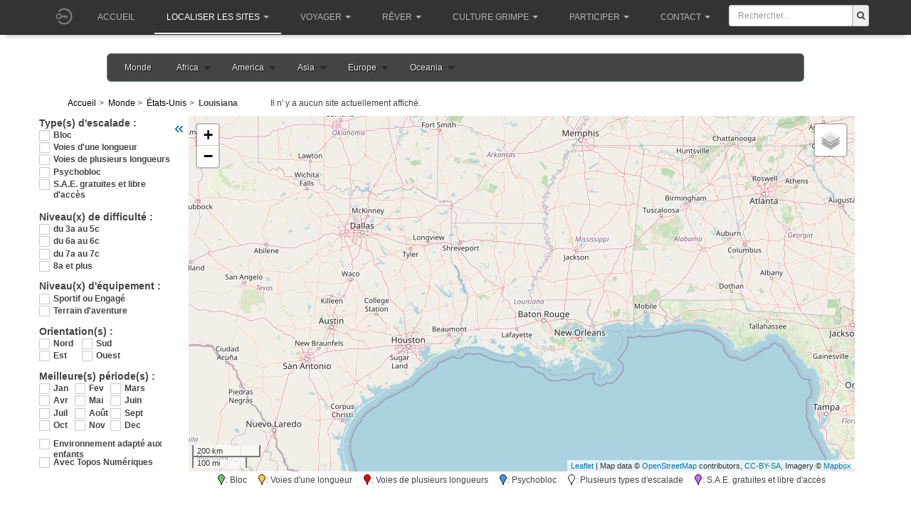

--- FILE ---
content_type: text/html; charset=utf-8
request_url: https://climbingaway.fr/fr/sites-escalade/carte-du-monde-des-sites-d-escalade/etats-unis/louisiana
body_size: 11371
content:

<!DOCTYPE html>
<html lang="fr-fr" dir="ltr"
	  class='com_cartes_sites task-displayPays itemid-533 j39 mm-hover '>
<head>
<meta name="apple-itunes-app" content="app-id=408499277">
<link href="/templates/purity_iii/fonts/font-awesome/css/font-awesome.min.css" rel="stylesheet" type="text/css">

	<base href="https://climbingaway.fr/fr/sites-escalade/carte-du-monde-des-sites-d-escalade/etats-unis/louisiana" />
	<meta http-equiv="content-type" content="text/html; charset=utf-8" />
	<meta name="keywords" content="escalade, site, site d'escalade, falaise, topo, topos, geolocalisation, topo d'escalade, grimpe, grimper, climbing, away, climber, roc, rock, iphone" />
	<meta name="description" content="La carte des sites d'escalade. Localisations précises des falaises et des parkings. Voies. Blocs. Tris par cotations, équipement, orientations et topos." />
	<meta name="generator" content="Joomla! - Open Source Content Management" />
	<title>LOUISIANA - Sites d'escalade, localisations, blocs, voies, psychobloc</title>
	<link href="/templates/purity_iii/favicon.ico" rel="shortcut icon" type="image/vnd.microsoft.icon" />
	<link href="/t3-assets/css/css-5065d-12073.css" rel="stylesheet" type="text/css" media="all" />
	<link href="/t3-assets/css/css-cf00e-17300.css" rel="stylesheet" type="text/css" media="all" />
	<link href="https://use.fontawesome.com/releases/v5.3.1/css/all.css" rel="stylesheet" type="text/css" />
	<link href="/t3-assets/css/css-a6c28-70759.css" rel="stylesheet" type="text/css" media="all" />
	<link href="/t3-assets/css/css-cc1fe-53011.css" rel="stylesheet" type="text/css" media="all" />
	<script src="/t3-assets/js/js-b805c-70762.js" type="text/javascript"></script>
	<script type="text/javascript">
				jQuery(document).ready(function ($) {
					if (!$('body > #jt-ui-container').length && typeof UIkit !== 'undefined') {
						var containerUI = document.createElement('div');
						containerUI.setAttribute('id', 'jt-ui-container');
						containerUI.setAttribute('class', 'uk-scope es-scope');
						$('body').append(containerUI);						
						UIkit.container = containerUI;
					}
					
					$(document).trigger('initUIContainer');
				});
			_es.lang.load({"COM_EASYSHOP_INPUT_INVALID_REQUIRED":"Ce champ ne peut \u00eatre vide","COM_EASYSHOP_INPUT_INVALID_MIN":"La taille mini. de ce champ dois \u00eatre ","COM_EASYSHOP_INPUT_INVALID_MAX":"La taille maxi de ce champ dois \u00eatre ","COM_EASYSHOP_INPUT_INVALID_REGEX":"Invalid: regex pattern","COM_EASYSHOP_INPUT_INVALID_EMAIL":"Veuillez saisir une adresse email valide","COM_EASYSHOP_INPUT_INVALID_NUMBER":"Ce champ doit \u00eatre num\u00e9rique"});
					
				_es.setData('uri', {
					'current': 'https://climbingaway.fr/fr/sites-escalade/carte-du-monde-des-sites-d-escalade/etats-unis/louisiana',
					'currentBase': 'aHR0cHM6Ly9jbGltYmluZ2F3YXkuZnIvZnIvc2l0ZXMtZXNjYWxhZGUvY2FydGUtZHUtbW9uZGUtZGVzLXNpdGVzLWQtZXNjYWxhZGUvZXRhdHMtdW5pcy9sb3Vpc2lhbmE=',
					'base': 'https://climbingaway.fr/',
					'pathBase': '',
					'root': 'https://climbingaway.fr/',
					'pathRoot': '',
					'input': {"language":"fr-FR","Itemid":"533","option":"com_cartes_sites","id":"etats:unis","task":"displayPays","reg":"louisiana","lang":"fr-FR"}				
				});
				_es.setData('currency', {"format":"{symbol}{value}","symbol":"\u20ac","decimals":"2","separator":",","point":".","code":"EUR"});
				_es.setData('jVersion', '3');
				_es.setData('esVersion', '1.2.9');
				_es.setData('token', 'bd36760c03ffed9f7fed366a136d3fb4');
				_es.setData('mediaSets', []);
			
	</script>

	
<!-- META FOR IOS & HANDHELD -->
	<meta name="viewport" content="width=device-width, initial-scale=1.0, maximum-scale=1.0, user-scalable=no"/>
	<style type="text/stylesheet">
		@-webkit-viewport   { width: device-width; }
		@-moz-viewport      { width: device-width; }
		@-ms-viewport       { width: device-width; }
		@-o-viewport        { width: device-width; }
		@viewport           { width: device-width; }
	</style>
	<script type="text/javascript">
		//<![CDATA[
		if (navigator.userAgent.match(/IEMobile\/10\.0/)) {
			var msViewportStyle = document.createElement("style");
			msViewportStyle.appendChild(
				document.createTextNode("@-ms-viewport{width:auto!important}")
			);
			document.getElementsByTagName("head")[0].appendChild(msViewportStyle);
		}
		//]]>
	</script>
<meta name="HandheldFriendly" content="true"/>
<meta name="apple-mobile-web-app-capable" content="YES"/>
<!-- //META FOR IOS & HANDHELD -->




<!-- Le HTML5 shim and media query for IE8 support -->
<!--[if lt IE 9]>
<script src="//html5shim.googlecode.com/svn/trunk/html5.js"></script>
<script type="text/javascript" src="/plugins/system/t3/base-bs3/js/respond.min.js"></script>
<![endif]-->

<!-- You can add Google Analytics here or use T3 Injection feature -->

<!--[if lt IE 9]>
<link rel="stylesheet" href="/templates/purity_iii/css/ie8.css" type="text/css" />
<![endif]-->
	</head>

<body>

<div class="t3-wrapper corporate"> <!-- Need this wrapper for off-canvas menu. Remove if you don't use of-canvas -->

	
<!-- MAIN NAVIGATION -->
<header id="t3-mainnav" class="wrap navbar navbar-default navbar-fixed-top t3-mainnav">

	<!-- OFF-CANVAS -->
		<!-- //OFF-CANVAS -->
			<!-- Banner -->
			<!--?php if ($this->countModules('banner')) : ? -->
				<!--div class="bannerclasse" style="height:200px;" --> 
					<!--jdoc:include type="modules" name="banner" style="bannerraw" / -->
				<!--/div -->
			<!--?php endif ? -->
			<!--//Banner -->
	<div class="container">

		<!-- NAVBAR HEADER -->
		<div class="navbar-header">
			<a href='/fr/component/loginfire/' ><img   class='initial-head' src='https://climbingaway.fr//photos_users/no_user.png'></a><style>
.initial-head{
	width : 40px ; 
	height : 40px;
	border-radius : 50%; 
	margin-top:2.5px;
	background-position: center center;
	background-size: cover;
	display:inline-block;
	

}

.initial-head-border{
	border:1px solid #FFFFFF;
}
.initial-content{
    width : 38px ; 
    height : 38px;
    border-radius : 50%; 
    background-position: center center;
    background-size: cover;
    background: #512DA8;
    font-size: 20pt;
    color: #fff;
    text-align: center;
    line-height: 38px;

}
</style>
            



			<!-- LOGO -->
			<!-- div class="logo logo-image" -->
				<!-- div class="logo-image" -->
					<!-- a href="/" title="Climbing Away" -->
						<!-- ?php if($logotype == 'image'): ? -->
							<!-- img class="logo-img" src="/images/bannerLogoWebClimberLeft.png" alt="Climbing Away" / -->
						<!-- ?php endif ? -->

						<!-- ?php if($logoimgsm) : ? -->
							<!-- img class="logo-img-sm" src="/" alt="Climbing Away" / -->
						<!-- ?php endif ? -->
						
						<!-- span>Climbing Away</span -->
					<!-- /a -->
				<!-- /div -->
			<!-- /div -->
			<!-- //LOGO -->

											<button type="button" class="navbar-toggle" data-toggle="collapse" data-target=".t3-navbar-collapse">
					<i class="fa fa-bars"></i>
				</button>
			

	

	    	    <!-- HEAD SEARCH -->
	    <div class="head-search">     
	      
<form action="/fr/results" method="get">
	<div class="input-prepend" style="margin-top:7px;width:100%;padding-right:5px;">
		<input class="span2" name="search"
			style="display:inline-block;border-top-left-radius:3px;border-bottom-left-radius:3px; display:inline-block; height:30px; width:100%;min-width:120px;"
			id="mod_ca_search_input" type="text" 
			placeholder="Rechercher..."
		>
		<button class="add-on" 
				style="border-top-right-radius:3px;border-bottom-right-radius:3px;height:30px;">
				<i class="fa fa-search fa-fg"></i>
		</button>
	</div>
</form>
	    </div>
	    <!-- //HEAD SEARCH -->
	    
		</div>
		<!-- //NAVBAR HEADER -->

		<!-- NAVBAR MAIN -->
				<nav class="t3-navbar-collapse navbar-collapse collapse"></nav>
		
		<nav class="t3-navbar navbar-collapse collapse">
			<div  class="t3-megamenu animate slide"  data-duration="400" data-responsive="true">
<ul itemscope itemtype="http://www.schema.org/SiteNavigationElement" class="nav navbar-nav level0">
<li itemprop='name'  data-id="280" data-level="1">
<a itemprop='url' class=""  href="/fr/"   data-target="#">Accueil </a>

</li>
<li itemprop='name' class="active dropdown mega" data-id="281" data-level="1">
<a itemprop='url' class=" dropdown-toggle"  href="#"   data-target="#" data-toggle="dropdown">Localiser les sites<em class="caret"></em></a>

<div class="nav-child dropdown-menu mega-dropdown-menu"  style="width: 600px"  data-width="600"><div class="mega-dropdown-inner">
<div class="row">
<div class="col-xs-7 mega-col-nav" data-width="7"><div class="mega-inner">
<ul itemscope itemtype="http://www.schema.org/SiteNavigationElement" class="mega-nav level1">
<li itemprop='name' class="current active" data-id="533" data-level="2">
<a itemprop='url' class=""  href="/fr/sites-escalade/carte-du-monde-des-sites-d-escalade"   data-target="#"><img class="" src="/images/iconesmenu/worldmap.png" alt="Carte du monde des sites d'escalade" /><span class="image-title">Carte du monde des sites d'escalade</span>  </a>

</li>
<li itemprop='name'  data-id="285" data-level="2">
<a itemprop='url' class=""  href="/fr/sites-escalade/les-20-sites-autour-de-chez-toi"   data-target="#"><img class="" src="/images/iconesmenu/20sites.png" alt="Les 20 sites les plus proches d'un lieu donné" /><span class="image-title">Les 20 sites les plus proches d'un lieu donné</span>  </a>

</li>
<li itemprop='name'  data-id="540" data-level="2">
<a itemprop='url' class=""  href="/fr/sites-escalade/make-your-trip"   data-target="#"><img class="" src="/images/iconesmenu/roadtrip.png" alt="Tous les sites le long de ton itinéraire" /><span class="image-title">Tous les sites le long de ton itinéraire</span>  </a>

</li>
<li itemprop='name'  data-id="287" data-level="2">
<a itemprop='url' class=""  href="/fr/sites-escalade/ajoute-un-site-d-escalade"   data-target="#"><img class="" src="/images/iconesmenu/addfalaise.png" alt="Ajoute un site d'escalade" /><span class="image-title">Ajoute un site d'escalade</span>  </a>

</li>
</ul>
</div></div>
<div class="col-xs-5 mega-col-nav" data-width="5"><div class="mega-inner">
<ul itemscope itemtype="http://www.schema.org/SiteNavigationElement" class="mega-nav level1">
<li itemprop='name' class="mega mega-group" data-id="538" data-level="2" data-group="1">
<span class=" dropdown-header mega-group-title separator"   data-target="#"> Et aussi sur ton smartphone</span>

<div class="nav-child mega-group-ct"  ><div class="mega-dropdown-inner">
<div class="row">
<div class="col-xs-12 mega-col-nav" data-width="12"><div class="mega-inner">
<ul itemscope itemtype="http://www.schema.org/SiteNavigationElement" class="mega-nav level2">
<li itemprop='name'  data-id="594" data-level="3">
<a itemprop='url' class=""  href="/fr/sites-escalade/participer/applications-escalade-ios"   data-target="#"><img class="" src="/images/iconesmenu/apple.png" alt="Apple Store" /><span class="image-title">Apple Store</span>  </a>

</li>
<li itemprop='name'  data-id="541" data-level="3">
<a itemprop='url' class=""  href="https://play.google.com/store/apps/details?id=fr.climbingaway"   data-target="#"><img class="" src="/images/iconesmenu/android.png" alt="Play Store" /><span class="image-title">Play Store</span> </a>

</li>
</ul>
</div></div>
</div>
</div></div>
</li>
</ul>
</div></div>
</div>
</div></div>
</li>
<li itemprop='name' class="dropdown mega mega-align-left" data-id="547" data-level="1" data-alignsub="left">
<a itemprop='url' class=" dropdown-toggle"  href="#"   data-target="#" data-toggle="dropdown">Voyager<em class="caret"></em></a>

<div class="nav-child dropdown-menu mega-dropdown-menu"  style="width: 380px"  data-width="380"><div class="mega-dropdown-inner">
<div class="row">
<div class="col-xs-12 mega-col-nav" data-width="12"><div class="mega-inner">
<ul itemscope itemtype="http://www.schema.org/SiteNavigationElement" class="mega-nav level1">
<li itemprop='name'  data-id="383" data-level="2">
<a itemprop='url' class=""  href="/fr/voyager/dico"   data-target="#"><img class="" src="/images/iconesmenu/dico.png" alt="Traducteur multilingue des termes d'escalade" /><span class="image-title">Traducteur multilingue des termes d'escalade</span>  </a>

</li>
<li itemprop='name'  data-id="384" data-level="2">
<a itemprop='url' class=""  href="/fr/voyager/convertisseur-de-cotations"   data-target="#"><img class="" src="/images/iconesmenu/convertvoie.png" alt="Convertisseur de cotations voies" /><span class="image-title">Convertisseur de cotations voies</span>  </a>

</li>
<li itemprop='name'  data-id="549" data-level="2">
<a itemprop='url' class=""  href="/fr/voyager/convertisseur-de-cotations-bloc"   data-target="#"><img class="" src="/images/iconesmenu/convertblock.png" alt="Convertisseur de cotations bloc" /><span class="image-title">Convertisseur de cotations bloc</span>  </a>

</li>
<li itemprop='name'  data-id="512" data-level="2">
<a itemprop='url' class=""  href="/fr/voyager/nos-topos-numeriques"   data-target="#"><img class="" src="/images/iconesmenu/toponum.png" alt="Topos numériques éthiques pour smartphones" /><span class="image-title">Topos numériques éthiques pour smartphones</span>  </a>

</li>
<li itemprop='name'  data-id="465" data-level="2">
<a itemprop='url' class=""  href="/fr/voyager/topos-guides-escalade"   data-target="#"><img class="" src="/images/iconesmenu/topo.png" alt="Topos papiers locaux référencés + topos disponibles" /><span class="image-title">Topos papiers locaux référencés + topos disponibles</span>  </a>

</li>
</ul>
</div></div>
</div>
</div></div>
</li>
<li itemprop='name' class="dropdown mega mega-align-left" data-id="290" data-level="1" data-alignsub="left">
<a itemprop='url' class=" dropdown-toggle"  href="/"   data-target="#" data-toggle="dropdown">Rêver<em class="caret"></em></a>

<div class="nav-child dropdown-menu mega-dropdown-menu"  style="width: 300px"  data-width="300"><div class="mega-dropdown-inner">
<div class="row">
<div class="col-xs-12 mega-col-nav" data-width="12"><div class="mega-inner">
<ul itemscope itemtype="http://www.schema.org/SiteNavigationElement" class="mega-nav level1">
<li itemprop='name'  data-id="294" data-level="2">
<a itemprop='url' class=""  href="/fr/loisirs/videos"   data-target="#"><img class="" src="/images/iconesmenu/videos.png" alt="Vidéos" /><span class="image-title">Vidéos</span>  </a>

</li>
<li itemprop='name'  data-id="292" data-level="2">
<a itemprop='url' class=""  href="/fr/loisirs/toutes-nos-photos-de-grimpe"   data-target="#"><img class="" src="/images/iconesmenu/photos.png" alt="Photos" /><span class="image-title">Photos</span>  </a>

</li>
<li itemprop='name'  data-id="467" data-level="2">
<a itemprop='url' class=""  href="/fr/loisirs/ajoute-photos"   data-target="#"><img class="" src="/images/iconesmenu/addphoto.png" alt="Ajoute des photos à un site d'escalade" /><span class="image-title">Ajoute des photos à un site d'escalade</span>  </a>

</li>
<li itemprop='name'  data-id="303" data-level="2">
<a itemprop='url' class=""  href="https://www.getpersonas.com/en-US/persona/373894" target="_blank"   data-target="#"><img class="" src="/images/iconesmenu/firefox.png" alt="Thèmes FireFox" /><span class="image-title">Thèmes FireFox</span> </a>

</li>
</ul>
</div></div>
</div>
</div></div>
</li>
<li itemprop='name' class="dropdown mega" data-id="304" data-level="1">
<a itemprop='url' class=" dropdown-toggle"  href="#"   data-target="#" data-toggle="dropdown">Culture grimpe<em class="caret"></em></a>

<div class="nav-child dropdown-menu mega-dropdown-menu"  style="width: 240px"  data-width="240"><div class="mega-dropdown-inner">
<div class="row">
<div class="col-xs-12 mega-col-nav" data-width="12"><div class="mega-inner">
<ul itemscope itemtype="http://www.schema.org/SiteNavigationElement" class="mega-nav level1">
<li itemprop='name'  data-id="382" data-level="2">
<a itemprop='url' class=""  href="/fr/infos/performances-escalade"   data-target="#"><img class="" src="/images/iconesmenu/chronos.png" alt="Chronos" /><span class="image-title">Chronos</span>  </a>

</li>
<li itemprop='name'  data-id="385" data-level="2">
<a itemprop='url' class=""  href="/fr/infos/grimpeurs"   data-target="#"><img class="" src="/images/iconesmenu/grimpeur.png" alt="Fiches Grimpeurs" /><span class="image-title">Fiches Grimpeurs</span>  </a>

</li>
<li itemprop='name'  data-id="556" data-level="2">
<a itemprop='url' class=""  href="/fr/voyager/topos-guides-escalade"   data-target="#"><img class="" src="/images/iconesmenu/topo.png" alt="Topos (livres et sur le web)" /><span class="image-title">Topos (livres et sur le web)</span> </a>

</li>
<li itemprop='name'  data-id="592" data-level="2">
<a itemprop='url' class=""  href="/fr/infos/voir-nos-articles"   data-target="#"><img class="" src="/images/iconesmenu/articles.png" alt="Voir tous nos articles" /><span class="image-title">Voir tous nos articles</span>  </a>

</li>
<li itemprop='name'  data-id="386" data-level="2">
<a itemprop='url' class=""  href="/fr/infos/pages-nouveautes"   data-target="#"><img class="" src="/images/iconesmenu/nouveautes.png" alt="Pages Nouveautés" /><span class="image-title">Pages Nouveautés</span>  </a>

</li>
</ul>
</div></div>
</div>
</div></div>
</li>
<li itemprop='name' class="dropdown mega" data-id="551" data-level="1">
<a itemprop='url' class=" dropdown-toggle"  href="#"   data-target="#" data-toggle="dropdown">Participer<em class="caret"></em></a>

<div class="nav-child dropdown-menu mega-dropdown-menu"  style="width: 300px"  data-width="300"><div class="mega-dropdown-inner">
<div class="row">
<div class="col-xs-12 mega-col-nav" data-width="12"><div class="mega-inner">
<ul itemscope itemtype="http://www.schema.org/SiteNavigationElement" class="mega-nav level1">
<li itemprop='name'  data-id="552" data-level="2">
<a itemprop='url' class=""  href="/fr/sites-escalade/ajoute-un-site-d-escalade"   data-target="#"><img class="" src="/images/iconesmenu/addfalaise.png" alt="Ajoute un site d'escalade" /><span class="image-title">Ajoute un site d'escalade</span> </a>

</li>
<li itemprop='name'  data-id="553" data-level="2">
<a itemprop='url' class=""  href="/fr/loisirs/ajoute-photos"   data-target="#"><img class="" src="/images/iconesmenu/addphoto.png" alt="Ajoute des photos à un site d'escalade" /><span class="image-title">Ajoute des photos à un site d'escalade</span> </a>

</li>
<li itemprop='name'  data-id="554" data-level="2">
<a itemprop='url' class=""  href="/fr/faire-un-don"   data-target="#"><img class="" src="/images/iconesmenu/don.png" alt="Soutien nous en faisant un don" /><span class="image-title">Soutien nous en faisant un don</span> </a>

</li>
</ul>
</div></div>
</div>
</div></div>
</li>
<li itemprop='name' class="dropdown mega" data-id="548" data-level="1">
<a itemprop='url' class=" dropdown-toggle"  href="#"   data-target="#" data-toggle="dropdown">Contact<em class="caret"></em></a>

<div class="nav-child dropdown-menu mega-dropdown-menu"  style="width: 230px"  data-width="230"><div class="mega-dropdown-inner">
<div class="row">
<div class="col-xs-12 mega-col-nav" data-width="12"><div class="mega-inner">
<ul itemscope itemtype="http://www.schema.org/SiteNavigationElement" class="mega-nav level1">
<li itemprop='name'  data-id="316" data-level="2">
<a itemprop='url' class=""  href="/fr/contact/contact"   data-target="#"><img class="" src="/images/iconesmenu/contact.png" alt="Contact utilisateurs" /><span class="image-title">Contact utilisateurs</span>  </a>

</li>
<li itemprop='name'  data-id="502" data-level="2">
<a itemprop='url' class=""  href="/fr/contact/contact-auteurs-topos"   data-target="#"><img class="" src="/images/iconesmenu/contactauteur.png" alt="Contact auteurs de topos" /><span class="image-title">Contact auteurs de topos</span>  </a>

</li>
</ul>
</div></div>
</div>
</div></div>
</li>
</ul>
</div>

		</nav>
    <!-- //NAVBAR MAIN -->
	</div>
</header>
<!-- //MAIN NAVIGATION -->


<!-- Génération du fond du header ainsi que la variable de session pour le petit lien -->
	<style type="text/css">
	.page-masthead .row-feature {
		background-image: url(/templates/purity_iii//images/header/127.jpg);
		background-repeat:no-repeat;
		background-position:center;
		background-color:#333333;
	}
	</style>





  


  


	

<div id="t3-mainbody" class="container t3-mainbody">
	<div class="row">

		<!-- MAIN CONTENT -->
		<div id="t3-content" class="t3-content col-xs-12">
						<div id="system-message-container">
	</div>

						<!-- MODULE CENTER -->
			
			<link rel="stylesheet" href="https://climbingaway.fr/components/com_cartes_sites/css/megamenu.css" type="text/css" /><div class="megamenu_wrapper megamenu_light_theme">
    		<div class="megamenu_container megamenu_lightblue">
        	<ul class="megamenu"><div id="infosPays" 
				data-id="51" 
				data-pays="États-Unis"
				data-region="louisiana"
				data-lat="-91.867805" 
				data-lon="31.169546" 
				data-zome="6"> 
			</div><li><a href="/fr/sites-escalade/carte-du-monde-des-sites-d-escalade" >Monde</a></li><li>
					<a class="menuitem_drop">Africa</a>	<div class="dropdown_3columns dropdown_flyout"><div class="col_one_third"><ul class="simple"><li><a href='/fr/sites-escalade/carte-du-monde-des-sites-d-escalade/algerie'>Algeria (2)</a></li><li><a href='/fr/sites-escalade/carte-du-monde-des-sites-d-escalade/angola'>Angola (4)</a></li><li><a href='/fr/sites-escalade/carte-du-monde-des-sites-d-escalade/botswana'>Botswana (1)</a></li><li><a href='/fr/sites-escalade/carte-du-monde-des-sites-d-escalade/burkina-faso'>Burkina Faso (3)</a></li><li><a href='/fr/sites-escalade/carte-du-monde-des-sites-d-escalade/tchad'>Chad (1)</a></li><li><a href='/fr/sites-escalade/carte-du-monde-des-sites-d-escalade/egypte'>Egypt (1)</a></li><li><a href='/fr/sites-escalade/carte-du-monde-des-sites-d-escalade/ethiopie'>Ethiopia (1)</a></li><li><a href='/fr/sites-escalade/carte-du-monde-des-sites-d-escalade/israel'>Israel (13)</a></li></ul></div><div class="col_one_third"><ul class="simple"><li><a href='/fr/sites-escalade/carte-du-monde-des-sites-d-escalade/kenya'>Kenya (1)</a></li><li><a href='/fr/sites-escalade/carte-du-monde-des-sites-d-escalade/liban'>Lebanon (8)</a></li><li><a href='/fr/sites-escalade/carte-du-monde-des-sites-d-escalade/lesotho'>Lesotho (1)</a></li><li><a href='/fr/sites-escalade/carte-du-monde-des-sites-d-escalade/madagascar'>Madagascar (4)</a></li><li><a href='/fr/sites-escalade/carte-du-monde-des-sites-d-escalade/malawi'>Malawi (6)</a></li><li><a href='/fr/sites-escalade/carte-du-monde-des-sites-d-escalade/mali'>Mali (4)</a></li><li><a href='/fr/sites-escalade/carte-du-monde-des-sites-d-escalade/maroc'>Morocco (12)</a></li><li><a href='/fr/sites-escalade/carte-du-monde-des-sites-d-escalade/namibie'>Namibia (4)</a></li></ul></div><div class="col_one_third"><ul class="simple"><li><a href='/fr/sites-escalade/carte-du-monde-des-sites-d-escalade/senegal'>Senegal (2)</a></li><li><a href='/fr/sites-escalade/carte-du-monde-des-sites-d-escalade/seychelles'>Seychelles (1)</a></li><li><a href='/fr/sites-escalade/carte-du-monde-des-sites-d-escalade/afrique-du-sud'>South Africa (68)</a></li><li><a href='/fr/sites-escalade/carte-du-monde-des-sites-d-escalade/swaziland'>Swaziland (2)</a></li><li><a href='/fr/sites-escalade/carte-du-monde-des-sites-d-escalade/tunisie'>Tunisia (3)</a></li><li><a href='/fr/sites-escalade/carte-du-monde-des-sites-d-escalade/zimbabwe'>Zimbabwe (2)</a></li></ul>
         					</div>
         				</div>
         			</li><li>
					<a class="menuitem_drop">America</a>	<div class="dropdown_3columns dropdown_flyout"><div class="col_one_third"><ul class="simple"><li><a href='/fr/sites-escalade/carte-du-monde-des-sites-d-escalade/argentine'>Argentina (50)</a></li><li><a href='/fr/sites-escalade/carte-du-monde-des-sites-d-escalade/aruba'>Aruba (2)</a></li><li><a href='/fr/sites-escalade/carte-du-monde-des-sites-d-escalade/bolivie'>Bolivia (4)</a></li><li><a href='/fr/sites-escalade/carte-du-monde-des-sites-d-escalade/bresil'>Brazil (139)</a></li><li><a href='/fr/sites-escalade/carte-du-monde-des-sites-d-escalade/canada'>Canada (116)</a></li><li><a href='/fr/sites-escalade/carte-du-monde-des-sites-d-escalade/chili'>Chile (54)</a></li><li><a href='/fr/sites-escalade/carte-du-monde-des-sites-d-escalade/colombie'>Colombia (15)</a></li><li><a href='/fr/sites-escalade/carte-du-monde-des-sites-d-escalade/costa-rica'>Costa Rica (2)</a></li></ul></div><div class="col_one_third"><ul class="simple"><li><a href='/fr/sites-escalade/carte-du-monde-des-sites-d-escalade/cuba'>Cuba (2)</a></li><li><a href='/fr/sites-escalade/carte-du-monde-des-sites-d-escalade/republique-dominicaine'>Dominican Republic (5)</a></li><li><a href='/fr/sites-escalade/carte-du-monde-des-sites-d-escalade/equateur'>Ecuador (11)</a></li><li><a href='/fr/sites-escalade/carte-du-monde-des-sites-d-escalade/salvador'>El Salvador (2)</a></li><li><a href='/fr/sites-escalade/carte-du-monde-des-sites-d-escalade/guatemala'>Guatemala (2)</a></li><li><a href='/fr/sites-escalade/carte-du-monde-des-sites-d-escalade/honduras'>Honduras (3)</a></li><li><a href='/fr/sites-escalade/carte-du-monde-des-sites-d-escalade/mexique'>Mexico (70)</a></li><li><a href='/fr/sites-escalade/carte-du-monde-des-sites-d-escalade/panama'>Panama (1)</a></li></ul></div><div class="col_one_third"><ul class="simple"><li><a href='/fr/sites-escalade/carte-du-monde-des-sites-d-escalade/perou'>Peru (8)</a></li><li><a href='/fr/sites-escalade/carte-du-monde-des-sites-d-escalade/porto-rico'>Puerto Rico (5)</a></li><li><a href='/fr/sites-escalade/carte-du-monde-des-sites-d-escalade/suriname'>Suriname (1)</a></li><ul class='levels'>
							<li>
								<a class='parent' href='/fr/sites-escalade/carte-du-monde-des-sites-d-escalade/etats-unis'>United States (793)</a><ul class="skills"><div><a href='/fr/sites-escalade/carte-du-monde-des-sites-d-escalade/etats-unis/alabama'>Alabama (11)</a></div><div><a href='/fr/sites-escalade/carte-du-monde-des-sites-d-escalade/etats-unis/alaska'>Alaska (2)</a></div><div><a href='/fr/sites-escalade/carte-du-monde-des-sites-d-escalade/etats-unis/arizona'>Arizona (22)</a></div><div><a href='/fr/sites-escalade/carte-du-monde-des-sites-d-escalade/etats-unis/arkansas'>Arkansas (15)</a></div><div><a href='/fr/sites-escalade/carte-du-monde-des-sites-d-escalade/etats-unis/california'>California (143)</a></div><div><a href='/fr/sites-escalade/carte-du-monde-des-sites-d-escalade/etats-unis/colorado'>Colorado (86)</a></div><div><a href='/fr/sites-escalade/carte-du-monde-des-sites-d-escalade/etats-unis/connecticut'>Connecticut (3)</a></div><div><a href='/fr/sites-escalade/carte-du-monde-des-sites-d-escalade/etats-unis/delaware'>Delaware (1)</a></div><div><a href='/fr/sites-escalade/carte-du-monde-des-sites-d-escalade/etats-unis/district-of-columbia'>District of Columbia (0)</a></div><div><a href='/fr/sites-escalade/carte-du-monde-des-sites-d-escalade/etats-unis/etat-de-washington'>État de Washington (0)</a></div><div><a href='/fr/sites-escalade/carte-du-monde-des-sites-d-escalade/etats-unis/florida'>Florida (1)</a></div><div><a href='/fr/sites-escalade/carte-du-monde-des-sites-d-escalade/etats-unis/georgia'>Georgia (6)</a></div><div><a href='/fr/sites-escalade/carte-du-monde-des-sites-d-escalade/etats-unis/hawai'>Hawaï (4)</a></div><div><a href='/fr/sites-escalade/carte-du-monde-des-sites-d-escalade/etats-unis/idaho'>Idaho (14)</a></div><div><a href='/fr/sites-escalade/carte-du-monde-des-sites-d-escalade/etats-unis/illinois'>Illinois (2)</a></div><div><a href='/fr/sites-escalade/carte-du-monde-des-sites-d-escalade/etats-unis/indiana'>Indiana (1)</a></div><div><a href='/fr/sites-escalade/carte-du-monde-des-sites-d-escalade/etats-unis/iowa'>Iowa (2)</a></div><div><a href='/fr/sites-escalade/carte-du-monde-des-sites-d-escalade/etats-unis/kansas'>Kansas (0)</a></div><div><a href='/fr/sites-escalade/carte-du-monde-des-sites-d-escalade/etats-unis/kentucky'>Kentucky (56)</a></div><div><a href='/fr/sites-escalade/carte-du-monde-des-sites-d-escalade/etats-unis/louisiana'>Louisiana (0)</a></div><div><a href='/fr/sites-escalade/carte-du-monde-des-sites-d-escalade/etats-unis/maine'>Maine (3)</a></div><div><a href='/fr/sites-escalade/carte-du-monde-des-sites-d-escalade/etats-unis/maryland'>Maryland (3)</a></div><div><a href='/fr/sites-escalade/carte-du-monde-des-sites-d-escalade/etats-unis/massachusetts'>Massachusetts (9)</a></div><div><a href='/fr/sites-escalade/carte-du-monde-des-sites-d-escalade/etats-unis/michigan'>Michigan (4)</a></div><div><a href='/fr/sites-escalade/carte-du-monde-des-sites-d-escalade/etats-unis/minnesota'>Minnesota (9)</a></div><div><a href='/fr/sites-escalade/carte-du-monde-des-sites-d-escalade/etats-unis/mississippi'>Mississippi (0)</a></div><div><a href='/fr/sites-escalade/carte-du-monde-des-sites-d-escalade/etats-unis/missouri'>Missouri (5)</a></div><div><a href='/fr/sites-escalade/carte-du-monde-des-sites-d-escalade/etats-unis/montana'>Montana (10)</a></div><div><a href='/fr/sites-escalade/carte-du-monde-des-sites-d-escalade/etats-unis/nebraska'>Nebraska (0)</a></div><div><a href='/fr/sites-escalade/carte-du-monde-des-sites-d-escalade/etats-unis/nevada'>Nevada (33)</a></div><div><a href='/fr/sites-escalade/carte-du-monde-des-sites-d-escalade/etats-unis/new-hampshire'>New Hampshire (6)</a></div><div><a href='/fr/sites-escalade/carte-du-monde-des-sites-d-escalade/etats-unis/new-jersey'>New Jersey (5)</a></div><div><a href='/fr/sites-escalade/carte-du-monde-des-sites-d-escalade/etats-unis/new-mexico'>New Mexico (20)</a></div><div><a href='/fr/sites-escalade/carte-du-monde-des-sites-d-escalade/etats-unis/north-carolina'>North Carolina (21)</a></div><div><a href='/fr/sites-escalade/carte-du-monde-des-sites-d-escalade/etats-unis/north-dakota'>North Dakota (0)</a></div><div><a href='/fr/sites-escalade/carte-du-monde-des-sites-d-escalade/etats-unis/ohio'>Ohio (10)</a></div><div><a href='/fr/sites-escalade/carte-du-monde-des-sites-d-escalade/etats-unis/oklahoma'>Oklahoma (9)</a></div><div><a href='/fr/sites-escalade/carte-du-monde-des-sites-d-escalade/etats-unis/oregon'>Oregon (13)</a></div><div><a href='/fr/sites-escalade/carte-du-monde-des-sites-d-escalade/etats-unis/pennsylvania'>Pennsylvania (20)</a></div><div><a href='/fr/sites-escalade/carte-du-monde-des-sites-d-escalade/etats-unis/rhode-island'>Rhode Island (1)</a></div><div><a href='/fr/sites-escalade/carte-du-monde-des-sites-d-escalade/etats-unis/south-carolina'>South Carolina (1)</a></div><div><a href='/fr/sites-escalade/carte-du-monde-des-sites-d-escalade/etats-unis/south-dakota'>South Dakota (4)</a></div><div><a href='/fr/sites-escalade/carte-du-monde-des-sites-d-escalade/etats-unis/state-of-new-york'>State of New York (13)</a></div><div><a href='/fr/sites-escalade/carte-du-monde-des-sites-d-escalade/etats-unis/tennessee'>Tennessee (20)</a></div><div><a href='/fr/sites-escalade/carte-du-monde-des-sites-d-escalade/etats-unis/texas'>Texas (21)</a></div><div><a href='/fr/sites-escalade/carte-du-monde-des-sites-d-escalade/etats-unis/utah'>Utah (102)</a></div><div><a href='/fr/sites-escalade/carte-du-monde-des-sites-d-escalade/etats-unis/vermont'>Vermont (1)</a></div><div><a href='/fr/sites-escalade/carte-du-monde-des-sites-d-escalade/etats-unis/virginia'>Virginia (8)</a></div><div><a href='/fr/sites-escalade/carte-du-monde-des-sites-d-escalade/etats-unis/west-virginia'>West Virginia (20)</a></div><div><a href='/fr/sites-escalade/carte-du-monde-des-sites-d-escalade/etats-unis/wisconsin'>Wisconsin (4)</a></div><div><a href='/fr/sites-escalade/carte-du-monde-des-sites-d-escalade/etats-unis/wyoming'>Wyoming (17)</a></div></ul>
							  </li><li><a href='/fr/sites-escalade/carte-du-monde-des-sites-d-escalade/uruguay'>Uruguay (4)</a></li><li><a href='/fr/sites-escalade/carte-du-monde-des-sites-d-escalade/venezuela'>Venezuela (7)</a></li></ul>
         					</div>
         				</div>
         			</li><li>
					<a class="menuitem_drop">Asia</a>	<div class="dropdown_4columns dropdown_flyout"><div class="col_one_quarter"><ul class="simple"><li><a href='/fr/sites-escalade/carte-du-monde-des-sites-d-escalade/armenie'>Armenia (4)</a></li><li><a href='/fr/sites-escalade/carte-du-monde-des-sites-d-escalade/cambodge'>Cambodia (1)</a></li><li><a href='/fr/sites-escalade/carte-du-monde-des-sites-d-escalade/georgie'>Georgia (4)</a></li><li><a href='/fr/sites-escalade/carte-du-monde-des-sites-d-escalade/inde'>India (25)</a></li><li><a href='/fr/sites-escalade/carte-du-monde-des-sites-d-escalade/indonesie'>Indonesia (5)</a></li><li><a href='/fr/sites-escalade/carte-du-monde-des-sites-d-escalade/iran'>Iran (10)</a></li><li><a href='/fr/sites-escalade/carte-du-monde-des-sites-d-escalade/japon'>Japan (27)</a></li><li><a href='/fr/sites-escalade/carte-du-monde-des-sites-d-escalade/jordanie'>Jordan (4)</a></li></ul></div><div class="col_one_quarter"><ul class="simple"><li><a href='/fr/sites-escalade/carte-du-monde-des-sites-d-escalade/kazakhstan'>Kazakhstan (1)</a></li><li><a href='/fr/sites-escalade/carte-du-monde-des-sites-d-escalade/arabie-saoudite'>Kingdom of Saudi Arabia (3)</a></li><li><a href='/fr/sites-escalade/carte-du-monde-des-sites-d-escalade/coree-du-sud'>Korea South (11)</a></li><li><a href='/fr/sites-escalade/carte-du-monde-des-sites-d-escalade/kirghizistan'>Kyrgyzstan (1)</a></li><li><a href='/fr/sites-escalade/carte-du-monde-des-sites-d-escalade/laos'>Laos (4)</a></li><li><a href='/fr/sites-escalade/carte-du-monde-des-sites-d-escalade/malaisie'>Malaysia (14)</a></li><li><a href='/fr/sites-escalade/carte-du-monde-des-sites-d-escalade/nepal'>Nepal (1)</a></li><li><a href='/fr/sites-escalade/carte-du-monde-des-sites-d-escalade/oman'>Oman (15)</a></li></ul></div><div class="col_one_quarter"><ul class="simple"><li><a href='/fr/sites-escalade/carte-du-monde-des-sites-d-escalade/pakistan'>Pakistan (4)</a></li><li><a href='/fr/sites-escalade/carte-du-monde-des-sites-d-escalade/republique-populaire-de-chine'>People's Republic of China (19)</a></li><li><a href='/fr/sites-escalade/carte-du-monde-des-sites-d-escalade/philippines'>Philippines (4)</a></li><li><a href='/fr/sites-escalade/carte-du-monde-des-sites-d-escalade/qatar'>Qatar (1)</a></li><li><a href='/fr/sites-escalade/carte-du-monde-des-sites-d-escalade/republique-de-chine-taiwan'>Republic of China (Taipei) (4)</a></li><li><a href='/fr/sites-escalade/carte-du-monde-des-sites-d-escalade/singapour'>Singapore (1)</a></li><li><a href='/fr/sites-escalade/carte-du-monde-des-sites-d-escalade/syrie'>Syria (2)</a></li><li><a href='/fr/sites-escalade/carte-du-monde-des-sites-d-escalade/thailande'>Thailand (19)</a></li></ul></div><div class="col_one_quarter"><ul class="simple"><li><a href='/fr/sites-escalade/carte-du-monde-des-sites-d-escalade/turquie'>Turkey (24)</a></li><li><a href='/fr/sites-escalade/carte-du-monde-des-sites-d-escalade/turkmenistan'>Turkmenistan (3)</a></li><li><a href='/fr/sites-escalade/carte-du-monde-des-sites-d-escalade/emirats-arabes-unis'>United Arab Emirates (5)</a></li><li><a href='/fr/sites-escalade/carte-du-monde-des-sites-d-escalade/vietnam'>Vietnam (18)</a></li></ul>
         					</div>
         				</div>
         			</li><li>
					<a class="menuitem_drop">Europe</a>	<div class="dropdown_5columns dropdown_flyout"><div class="col_one_fifth"><ul class="simple"><li><a href='/fr/sites-escalade/carte-du-monde-des-sites-d-escalade/albanie'>Albania (3)</a></li><li><a href='/fr/sites-escalade/carte-du-monde-des-sites-d-escalade/andorre'>Andorra (5)</a></li><li><a href='/fr/sites-escalade/carte-du-monde-des-sites-d-escalade/autriche'>Austria (142)</a></li><li><a href='/fr/sites-escalade/carte-du-monde-des-sites-d-escalade/belgique'>Belgium (39)</a></li><li><a href='/fr/sites-escalade/carte-du-monde-des-sites-d-escalade/bosnie-herzegovine'>Bosnia And Herzegovina (9)</a></li><li><a href='/fr/sites-escalade/carte-du-monde-des-sites-d-escalade/bulgarie'>Bulgaria (9)</a></li><li><a href='/fr/sites-escalade/carte-du-monde-des-sites-d-escalade/croatie'>Croatia (57)</a></li><li><a href='/fr/sites-escalade/carte-du-monde-des-sites-d-escalade/chypre'>Cyprus (6)</a></li></ul></div><div class="col_one_fifth"><ul class="simple"><li><a href='/fr/sites-escalade/carte-du-monde-des-sites-d-escalade/republique-tcheque'>Czech Republic (46)</a></li><li><a href='/fr/sites-escalade/carte-du-monde-des-sites-d-escalade/danemark'>Denmark (2)</a></li><li><a href='/fr/sites-escalade/carte-du-monde-des-sites-d-escalade/finlande'>Finland (18)</a></li><ul class='levels'>
							<li>
								<a class='parent' href='/fr/sites-escalade/carte-du-monde-des-sites-d-escalade/france'>France (2205)</a><ul class="skills"><div><a href='/fr/sites-escalade/carte-du-monde-des-sites-d-escalade/france/auvergne-rhone-alpes'>Auvergne-Rhône-Alpes (761)</a></div><div><a href='/fr/sites-escalade/carte-du-monde-des-sites-d-escalade/france/bourgogne-franche-comte'>Bourgogne-Franche-Comté (112)</a></div><div><a href='/fr/sites-escalade/carte-du-monde-des-sites-d-escalade/france/bretagne'>Bretagne (47)</a></div><div><a href='/fr/sites-escalade/carte-du-monde-des-sites-d-escalade/france/centre-val-de-loire'>Centre-Val-de-Loire (0)</a></div><div><a href='/fr/sites-escalade/carte-du-monde-des-sites-d-escalade/france/corse'>Corse (94)</a></div><div><a href='/fr/sites-escalade/carte-du-monde-des-sites-d-escalade/france/drom-com'>DROM-COM (53)</a></div><div><a href='/fr/sites-escalade/carte-du-monde-des-sites-d-escalade/france/grand-est'>Grand Est (97)</a></div><div><a href='/fr/sites-escalade/carte-du-monde-des-sites-d-escalade/france/hauts-de-france'>Hauts-de-France (8)</a></div><div><a href='/fr/sites-escalade/carte-du-monde-des-sites-d-escalade/france/ile-de-france'>Île-de-France (54)</a></div><div><a href='/fr/sites-escalade/carte-du-monde-des-sites-d-escalade/france/normandie'>Normandie (26)</a></div><div><a href='/fr/sites-escalade/carte-du-monde-des-sites-d-escalade/france/nouvelle-aquitaine'>Nouvelle-Aquitaine (101)</a></div><div><a href='/fr/sites-escalade/carte-du-monde-des-sites-d-escalade/france/occitanie'>Occitanie (370)</a></div><div><a href='/fr/sites-escalade/carte-du-monde-des-sites-d-escalade/france/pays-de-la-loire'>Pays de la Loire (36)</a></div><div><a href='/fr/sites-escalade/carte-du-monde-des-sites-d-escalade/france/provence-alpes-cote-d-azur'>Provence-Alpes-Côte d'Azur (436)</a></div></ul>
							  </li><li><a href='/fr/sites-escalade/carte-du-monde-des-sites-d-escalade/allemagne'>Germany (298)</a></li><li><a href='/fr/sites-escalade/carte-du-monde-des-sites-d-escalade/grece'>Greece (117)</a></li><li><a href='/fr/sites-escalade/carte-du-monde-des-sites-d-escalade/hongrie'>Hungary (13)</a></li><li><a href='/fr/sites-escalade/carte-du-monde-des-sites-d-escalade/islande'>Iceland (3)</a></li></ul></div><div class="col_one_fifth"><ul class="simple"><li><a href='/fr/sites-escalade/carte-du-monde-des-sites-d-escalade/irlande'>Ireland (15)</a></li><ul class='levels'>
							<li>
								<a class='parent' href='/fr/sites-escalade/carte-du-monde-des-sites-d-escalade/italie'>Italy (850)</a><ul class="skills"><div><a href='/fr/sites-escalade/carte-du-monde-des-sites-d-escalade/italie/abruzzo'>Abruzzo (21)</a></div><div><a href='/fr/sites-escalade/carte-du-monde-des-sites-d-escalade/italie/basilicata'>Basilicata (5)</a></div><div><a href='/fr/sites-escalade/carte-du-monde-des-sites-d-escalade/italie/calabria'>Calabria (5)</a></div><div><a href='/fr/sites-escalade/carte-du-monde-des-sites-d-escalade/italie/campania'>Campania (19)</a></div><div><a href='/fr/sites-escalade/carte-du-monde-des-sites-d-escalade/italie/emilia-romagna'>Emilia-Romagna (20)</a></div><div><a href='/fr/sites-escalade/carte-du-monde-des-sites-d-escalade/italie/friuli-venezia-giulia'>Friuli-Venezia Giulia (24)</a></div><div><a href='/fr/sites-escalade/carte-du-monde-des-sites-d-escalade/italie/lazio-latium'>Lazio (Latium) (38)</a></div><div><a href='/fr/sites-escalade/carte-du-monde-des-sites-d-escalade/italie/liguria'>Liguria (46)</a></div><div><a href='/fr/sites-escalade/carte-du-monde-des-sites-d-escalade/italie/lombardia'>Lombardia (96)</a></div><div><a href='/fr/sites-escalade/carte-du-monde-des-sites-d-escalade/italie/marche'>Marche (23)</a></div><div><a href='/fr/sites-escalade/carte-du-monde-des-sites-d-escalade/italie/molise'>Molise (2)</a></div><div><a href='/fr/sites-escalade/carte-du-monde-des-sites-d-escalade/italie/piemonte'>Piemonte (122)</a></div><div><a href='/fr/sites-escalade/carte-du-monde-des-sites-d-escalade/italie/puglia'>Puglia (9)</a></div><div><a href='/fr/sites-escalade/carte-du-monde-des-sites-d-escalade/italie/sardegna'>Sardegna (67)</a></div><div><a href='/fr/sites-escalade/carte-du-monde-des-sites-d-escalade/italie/sicilia'>Sicilia (53)</a></div><div><a href='/fr/sites-escalade/carte-du-monde-des-sites-d-escalade/italie/toscana'>Toscana (40)</a></div><div><a href='/fr/sites-escalade/carte-du-monde-des-sites-d-escalade/italie/trentino-alto-adige'>Trentino-Alto Adige (108)</a></div><div><a href='/fr/sites-escalade/carte-du-monde-des-sites-d-escalade/italie/umbria'>Umbria (13)</a></div><div><a href='/fr/sites-escalade/carte-du-monde-des-sites-d-escalade/italie/valle-d-aosta'>Valle d'Aosta (39)</a></div><div><a href='/fr/sites-escalade/carte-du-monde-des-sites-d-escalade/italie/veneto'>Veneto (95)</a></div></ul>
							  </li><li><a href='/fr/sites-escalade/carte-du-monde-des-sites-d-escalade/luxembourg'>Luxembourg (1)</a></li><li><a href='/fr/sites-escalade/carte-du-monde-des-sites-d-escalade/macedoine'>Macedonia (4)</a></li><li><a href='/fr/sites-escalade/carte-du-monde-des-sites-d-escalade/malte'>Malta (10)</a></li><li><a href='/fr/sites-escalade/carte-du-monde-des-sites-d-escalade/montenegro'>Montenegro (6)</a></li><li><a href='/fr/sites-escalade/carte-du-monde-des-sites-d-escalade/pays-bas'>Netherlands (2)</a></li><li><a href='/fr/sites-escalade/carte-du-monde-des-sites-d-escalade/norvege'>Norway (89)</a></li></ul></div><div class="col_one_fifth"><ul class="simple"><li><a href='/fr/sites-escalade/carte-du-monde-des-sites-d-escalade/pologne'>Poland (25)</a></li><li><a href='/fr/sites-escalade/carte-du-monde-des-sites-d-escalade/portugal'>Portugal (68)</a></li><li><a href='/fr/sites-escalade/carte-du-monde-des-sites-d-escalade/republique-de-saint-marin'>Republic of San Marino (5)</a></li><li><a href='/fr/sites-escalade/carte-du-monde-des-sites-d-escalade/roumanie'>Romania (29)</a></li><li><a href='/fr/sites-escalade/carte-du-monde-des-sites-d-escalade/federation-de-russie'>Russian Federation (10)</a></li><li><a href='/fr/sites-escalade/carte-du-monde-des-sites-d-escalade/serbie'>Serbia (4)</a></li><li><a href='/fr/sites-escalade/carte-du-monde-des-sites-d-escalade/slovaquie'>Slovakia (10)</a></li><li><a href='/fr/sites-escalade/carte-du-monde-des-sites-d-escalade/slovenie'>Slovenia (59)</a></li></ul></div><div class="col_one_fifth"><ul class="simple"><ul class='levels'>
							<li>
								<a class='parent' href='/fr/sites-escalade/carte-du-monde-des-sites-d-escalade/espagne'>Spain (953)</a><ul class="skills"><div><a href='/fr/sites-escalade/carte-du-monde-des-sites-d-escalade/espagne/andalucia'>Andalucía (86)</a></div><div><a href='/fr/sites-escalade/carte-du-monde-des-sites-d-escalade/espagne/aragon'>Aragón (114)</a></div><div><a href='/fr/sites-escalade/carte-du-monde-des-sites-d-escalade/espagne/castilla-la-mancha'>Castilla-La Mancha (21)</a></div><div><a href='/fr/sites-escalade/carte-du-monde-des-sites-d-escalade/espagne/castilla-y-leon'>Castilla y León (69)</a></div><div><a href='/fr/sites-escalade/carte-du-monde-des-sites-d-escalade/espagne/cataluna-catalunya'>Cataluña (Catalunya) (247)</a></div><div><a href='/fr/sites-escalade/carte-du-monde-des-sites-d-escalade/espagne/comunidad-autonoma-de-cantabria'>Comunidad Autónoma de Cantabria (21)</a></div><div><a href='/fr/sites-escalade/carte-du-monde-des-sites-d-escalade/espagne/comunidad-de-madrid'>Comunidad de Madrid (29)</a></div><div><a href='/fr/sites-escalade/carte-du-monde-des-sites-d-escalade/espagne/comunidad-foral-de-navarra'>Comunidad Foral de Navarra (17)</a></div><div><a href='/fr/sites-escalade/carte-du-monde-des-sites-d-escalade/espagne/comunidad-valenciana'>Comunidad Valenciana (114)</a></div><div><a href='/fr/sites-escalade/carte-du-monde-des-sites-d-escalade/espagne/extremadura'>Extremadura (11)</a></div><div><a href='/fr/sites-escalade/carte-du-monde-des-sites-d-escalade/espagne/galicia'>Galicia (28)</a></div><div><a href='/fr/sites-escalade/carte-du-monde-des-sites-d-escalade/espagne/islas-baleares-illes-balears'>Islas Baleares (Illes Balears) (51)</a></div><div><a href='/fr/sites-escalade/carte-du-monde-des-sites-d-escalade/espagne/islas-canarias'>Islas Canarias (61)</a></div><div><a href='/fr/sites-escalade/carte-du-monde-des-sites-d-escalade/espagne/la-rioja'>La Rioja (6)</a></div><div><a href='/fr/sites-escalade/carte-du-monde-des-sites-d-escalade/espagne/pais-vasco-euskadi'>País Vasco (Euskadi) (29)</a></div><div><a href='/fr/sites-escalade/carte-du-monde-des-sites-d-escalade/espagne/principado-de-asturias'>Principado de Asturias (25)</a></div><div><a href='/fr/sites-escalade/carte-du-monde-des-sites-d-escalade/espagne/region-de-murcia'>Región de Murcia (17)</a></div></ul>
							  </li><li><a href='/fr/sites-escalade/carte-du-monde-des-sites-d-escalade/suede'>Sweden (61)</a></li><li><a href='/fr/sites-escalade/carte-du-monde-des-sites-d-escalade/suisse'>Switzerland (365)</a></li><li><a href='/fr/sites-escalade/carte-du-monde-des-sites-d-escalade/ukraine'>Ukraine (14)</a></li><li><a href='/fr/sites-escalade/carte-du-monde-des-sites-d-escalade/royaume-uni'>United Kingdom (167)</a></li></ul>
         					</div>
         				</div>
         			</li><li>
					<a class="menuitem_drop">Oceania</a><div class="dropdown_1column dropdown_flyout" style="left: -1px;"><ul class="simple"><li><a href='/fr/sites-escalade/carte-du-monde-des-sites-d-escalade/antarctique'>Antarctic (1)</a></li><li><a href='/fr/sites-escalade/carte-du-monde-des-sites-d-escalade/australie'>Australia (72)</a></li><li><a href='/fr/sites-escalade/carte-du-monde-des-sites-d-escalade/groenland'>Greenland (1)</a></li><li><a href='/fr/sites-escalade/carte-du-monde-des-sites-d-escalade/nouvelle-zelande'>New Zealand (20)</a></li></ul>
         					</div>
         				</div>
         			</li></ul></div></div><ul style="display:inline-block" id="breadcrumbs"><li><a href="https://climbingaway.fr/" >Accueil</a></li><li><a href="/fr/sites-escalade/carte-du-monde-des-sites-d-escalade" >Monde</a></li><li><a href="/fr/sites-escalade/carte-du-monde-des-sites-d-escalade/etats-unis">États-Unis</a></li><li class="last"><strong>Louisiana</strong></li></ul><span style='padding-left:40px;' id='numberVisible'></span><div style="width:100%; clear:both;"><div id="optDiv" style="float:left; width:190px;"><p><span class="title-checkbox">Type(s) d'escalade :</span><br><input type="checkbox" 
						class="css-checkbox" id="typeEsc0" 
						name="optCB_TypeEsc" 
						value="Bloc"/><label for="typeEsc0" name="lbl_typeEsc0"  class="css-label lite-x-orange">Bloc</label><br><input type="checkbox" 
						class="css-checkbox" id="typeEsc1" 
						name="optCB_TypeEsc" 
						value="Couenne"/><label for="typeEsc1" name="lbl_typeEsc1"  class="css-label lite-x-orange">Voies d'une longueur</label><br><input type="checkbox" 
						class="css-checkbox" id="typeEsc2" 
						name="optCB_TypeEsc" 
						value="Grande voie"/><label for="typeEsc2" name="lbl_typeEsc2"  class="css-label lite-x-orange">Voies de plusieurs longueurs</label><br><input type="checkbox" 
						class="css-checkbox" id="typeEsc3" 
						name="optCB_TypeEsc" 
						value="Psychobloc"/><label for="typeEsc3" name="lbl_typeEsc3"  class="css-label lite-x-orange">Psychobloc</label><br><input type="checkbox" 
						class="css-checkbox" id="typeEsc4" 
						name="optCB_TypeEsc" 
						value="Structure Artificielle d'Escalade"/><label for="typeEsc4" name="lbl_typeEsc4"  class="css-label lite-x-orange">S.A.E. gratuites et libre d'accès</label><br></p><br><p><span class="title-checkbox">Niveau(x) de difficulté :</span><br> <input type="checkbox" class="css-checkbox" id="niv0" name="optCB_Niveau" value="debutant"/><label for="niv0" name="lbl_niv0"   class="css-label lite-x-orange">du 3a au 5c</label><br><input type="checkbox" class="css-checkbox" id="niv1" name="optCB_Niveau" value="amateur"/><label for="niv1" name="lbl_niv1"   class="css-label lite-x-orange">du 6a au 6c</label><br><input type="checkbox" class="css-checkbox" id="niv2" name="optCB_Niveau" value="confirme"/><label for="niv2" name="lbl_niv2"   class="css-label lite-x-orange">du 7a au 7c</label><br><input type="checkbox" class="css-checkbox" id="niv3" name="optCB_Niveau" value="hautniveau"/><label for="niv3" name="lbl_niv3"   class="css-label lite-x-orange">8a et plus</label><br></p><p><span class="title-checkbox">Niveau(x) d'équipement :</span><br> <input id="typeEqu0" class="css-checkbox" type="checkbox" value="Eng" name="optCB_TypeEqu">
			<label class="css-label lite-x-orange" name="lbl_typeEqu0" for="typeEqu0">Sportif ou Engagé</label><br><input id="typeEqu1" class="css-checkbox" type="checkbox" value="Avent" name="optCB_TypeEqu">
			<label class="css-label lite-x-orange" name="lbl_typeEqu1" for="typeEqu1">Terrain d'aventure</label><br></p><p><span class="title-checkbox">Orientation(s) :</span><br> <input type="checkbox" class="css-checkbox" 
			id="0" name="optCB_Orient" value="N"/><label for="0" name="lbl_orient0" style="width:60px" class="css-label lite-x-orange">Nord</label><input type="checkbox" class="css-checkbox" 
			id="1" name="optCB_Orient" value="S"/><label for="1" name="lbl_orient1" style="width:60px" class="css-label lite-x-orange">Sud</label><br><input type="checkbox" class="css-checkbox" 
			id="2" name="optCB_Orient" value="E"/><label for="2" name="lbl_orient2" style="width:60px" class="css-label lite-x-orange">Est</label><input type="checkbox" class="css-checkbox" 
			id="3" name="optCB_Orient" value="W"/><label for="3" name="lbl_orient3" style="width:60px" class="css-label lite-x-orange">Ouest</label></p><p><span class="title-checkbox">Meilleure(s) période(s) :</span><br> <input type="checkbox" class="css-checkbox" 
			id="Sai1" name="optCB_Saison" value="1"/><label for="Sai1" name="lbl_Saison1" style="width:50px" class="css-label lite-x-orange">Jan</label><input type="checkbox" class="css-checkbox" 
			id="Sai2" name="optCB_Saison" value="2"/><label for="Sai2" name="lbl_Saison2" style="width:50px" class="css-label lite-x-orange">Fev</label><input type="checkbox" class="css-checkbox" 
			id="Sai3" name="optCB_Saison" value="3"/><label for="Sai3" name="lbl_Saison3" style="width:50px" class="css-label lite-x-orange">Mars</label><br><input type="checkbox" class="css-checkbox" 
			id="Sai4" name="optCB_Saison" value="4"/><label for="Sai4" name="lbl_Saison4" style="width:50px" class="css-label lite-x-orange">Avr</label><input type="checkbox" class="css-checkbox" 
			id="Sai5" name="optCB_Saison" value="5"/><label for="Sai5" name="lbl_Saison5" style="width:50px" class="css-label lite-x-orange">Mai</label><input type="checkbox" class="css-checkbox" 
			id="Sai6" name="optCB_Saison" value="6"/><label for="Sai6" name="lbl_Saison6" style="width:50px" class="css-label lite-x-orange">Juin</label><br><input type="checkbox" class="css-checkbox" 
			id="Sai7" name="optCB_Saison" value="7"/><label for="Sai7" name="lbl_Saison7" style="width:50px" class="css-label lite-x-orange">Juil</label><input type="checkbox" class="css-checkbox" 
			id="Sai8" name="optCB_Saison" value="8"/><label for="Sai8" name="lbl_Saison8" style="width:50px" class="css-label lite-x-orange">Août</label><input type="checkbox" class="css-checkbox" 
			id="Sai9" name="optCB_Saison" value="9"/><label for="Sai9" name="lbl_Saison9" style="width:50px" class="css-label lite-x-orange">Sept</label><br><input type="checkbox" class="css-checkbox" 
			id="Sai10" name="optCB_Saison" value="10"/><label for="Sai10" name="lbl_Saison10" style="width:50px" class="css-label lite-x-orange">Oct</label><input type="checkbox" class="css-checkbox" 
			id="Sai11" name="optCB_Saison" value="11"/><label for="Sai11" name="lbl_Saison11" style="width:50px" class="css-label lite-x-orange">Nov</label><input type="checkbox" class="css-checkbox" 
			id="Sai12" name="optCB_Saison" value="12"/><label for="Sai12" name="lbl_Saison12" style="width:50px" class="css-label lite-x-orange">Dec</label></p><p>
			<input type="checkbox" class="css-checkbox" id="kids" name="optCB_Kids" value=kids />
			<label for="kids" name="lbl_kids" class="css-label lite-x-orange">Environnement adapté aux enfants</label></p><p>
			<input type="checkbox" class="css-checkbox" id="topos" name="optCB_Topos" value=topos />
			<label for="topos" name="lbl_topos" class="css-label lite-x-orange">Avec Topos Numériques</label></p></div><a id=toggleOpt style="font-size:2em; text-decoration:none; float:left;" href=#>&laquo;</a>
<div id="container-map" style="position: relative;  height: 500px; width: 80%; left:210px">
<div id="map_pays" style="position:absolute;top: 0; right: 0; bottom: 0; width:100%;z-index: 0">
		  <p>Veuillez patienter pendant le chargement de la carte etats-unis</p></div></div>
			<div align="center" style="padding-top:3px; font-size:12px;">
				<img src="/images/mm_20_green.svg"  border="0" width="12" height="20" />: Bloc&nbsp;&nbsp;&nbsp;&nbsp;   
				<img src="/images/mm_20_orange.svg" border="0" width="12" height="20" />: Voies d'une longueur&nbsp;&nbsp;&nbsp;&nbsp;
				<img src="/images/mm_20_red.svg" border="0" width="12" height="20" />: Voies de plusieurs longueurs&nbsp;&nbsp;&nbsp;&nbsp;
				
				<img src="/images/mm_20_blue.svg" border="0" width="12" height="20" />: Psychobloc&nbsp;&nbsp;&nbsp;&nbsp;
				<img src="/images/mm_20_white.svg" border="0" width="12" height="20" />: Plusieurs types d'escalade&nbsp;&nbsp;&nbsp;&nbsp;

				<img src="/images/mm_20_yellow.svg" border="0" width="12" height="20" />: S.A.E. gratuites et libre d'accès&nbsp;&nbsp;
<script>
  (function(i,s,o,g,r,a,m){i['GoogleAnalyticsObject']=r;i[r]=i[r]||function(){
  (i[r].q=i[r].q||[]).push(arguments)},i[r].l=1*new Date();a=s.createElement(o),
  m=s.getElementsByTagName(o)[0];a.async=1;a.src=g;m.parentNode.insertBefore(a,m)
  })(window,document,'script','//www.google-analytics.com/analytics.js','ga');

  ga('create', 'UA-4156581-5', 'auto');
  ga('send', 'pageview');

var trackOutboundLink = function(url) {
   ga('send', 'event', 'outbound', 'click', url, {
     'transport': 'beacon',
     'hitCallback': function(){document.location = url;}
   });
}
</script>
</body>
<link rel="stylesheet" href="https://unpkg.com/leaflet@1.3.4/dist/leaflet.css"
	  integrity="sha512-puBpdR0798OZvTTbP4A8Ix/l+A4dHDD0DGqYW6RQ+9jxkRFclaxxQb/SJAWZfWAkuyeQUytO7+7N4QKrDh+drA=="
	  crossorigin=""/>
<link href='https://api.tiles.mapbox.com/mapbox-gl-js/v0.50.0/mapbox-gl.css' rel='stylesheet' />
<link rel="stylesheet" href="https://climbingaway.fr/includes/js/ca_leaflet/leaflet-routing-machine/leaflet-routing-machine.css" />
<link rel="stylesheet" href="https://unpkg.com/leaflet-control-geocoder/dist/Control.Geocoder.css" />
		</div>
		<!-- //MAIN CONTENT -->

	</div>
</div> 


  


  


	
<!-- BACK TOP TOP BUTTON -->
<div id="back-to-top" data-spy="affix" data-offset-top="300" class="back-to-top hidden-xs hidden-sm affix-top">
  <button class="btn btn-primary" title="Back to Top"><i class="fa fa-caret-up"></i></button>
</div>
<script type="text/javascript">
(function($) {
	// Back to top
	$('#back-to-top').on('click', function(){
		$("html, body").animate({scrollTop: 0}, 500);
		return false;
	});
    $(window).load(function(){
        // hide button to top if the document height not greater than window height*2;using window load for more accurate calculate.    
        if ((parseInt($(window).height())*2)>(parseInt($(document).height()))) {
            $('#back-to-top').hide();
        } 
    });
})(jQuery);
</script>
<!-- BACK TO TOP BUTTON -->

<footer id="t3-footer" class="wrap t3-footer">

	</footer>

</div>
<script>
  (function(i,s,o,g,r,a,m){i['GoogleAnalyticsObject']=r;i[r]=i[r]||function(){
  (i[r].q=i[r].q||[]).push(arguments)},i[r].l=1*new Date();a=s.createElement(o),
  m=s.getElementsByTagName(o)[0];a.async=1;a.src=g;m.parentNode.insertBefore(a,m)
  })(window,document,'script','//www.google-analytics.com/analytics.js','ga');

  ga('create', 'UA-4156581-5', 'auto');
  ga('send', 'pageview');

var trackOutboundLink = function(url) {
   ga('send', 'event', 'outbound', 'click', url, {
     'transport': 'beacon',
     'hitCallback': function(){document.location = url;}
   });
}
</script>
</body>
</html>

--- FILE ---
content_type: text/html; charset=UTF-8
request_url: https://climbingaway.fr/fr/sites-escalade/carte-du-monde-des-sites-d-escalade/etats-unis/index.php?option=com_cartes_sites&task=getMarkPays
body_size: 24
content:
{"success":true,"message":"CARTE_SITE_REG_AJX_SUCCESS","messages":null,"data":[]}